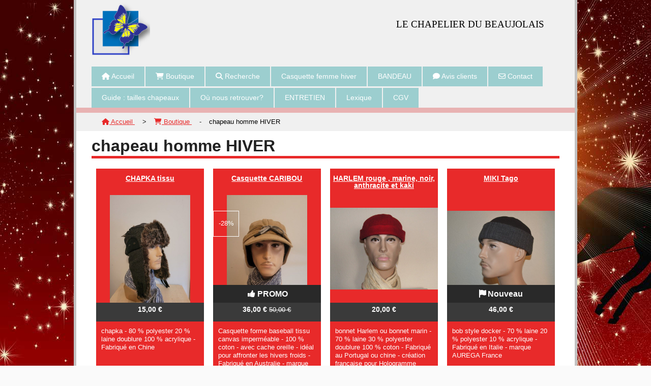

--- FILE ---
content_type: text/html; charset=UTF-8
request_url: http://www.lechapelierdubeaujolais.fr/chapeau-homme-hiver-b8231.html
body_size: 10962
content:


    <!DOCTYPE html>
    <!--[if IE 7]>
    <html lang="fr" class="ie7" xmlns:og="http://ogp.me/ns#"> <![endif]-->
    <!--[if lte IE 9]>
    <html lang="fr" class="ie" xmlns:og="http://ogp.me/ns#"> <![endif]-->
    <!--[if gt IE 8]><!--><html lang="fr" xmlns:og="http://ogp.me/ns#"><!--<![endif]-->
    <head>
        <meta http-equiv="X-UA-Compatible" content="IE=edge,chrome=1">

        <meta name="viewport" content="width=device-width, initial-scale=1">
        <!--[if lt IE 9]>
        <script src="//css3-mediaqueries-js.googlecode.com/svn/trunk/css3-mediaqueries.js"></script>
        <![endif]-->

        <title>chapeau homme HIVER - Lechapelierdubeaujolais</title>
<meta name="description" content="">
<meta name="keywords" content="">
    <meta http-equiv="Content-Type" content="text/html; charset=UTF-8">
    <meta property="og:url" content="https://www.lechapelierdubeaujolais.fr/chapeau-homme-hiver-b8231.html"/>
    <meta property="og:type" content="website"/>
    <meta property="og:title" content="chapeau homme HIVER - Lechapelierdubeaujolais"/>
    <meta property="og:description" content=""/>
    <meta property="og:locale" content="fr"/>    <meta property="og:image" content="https://www.lechapelierdubeaujolais.fr/logo/logo_33.png"/>
<link rel="canonical" href="https://www.lechapelierdubeaujolais.fr/chapeau-homme-hiver-b8231.html"/>
    <link rel="icon" type="image/x-icon" href="/favicon.ico">
    
    <!-- Stylesheet -->
    <link rel="stylesheet" type="text/css" media="screen" href="/css5227/style_all_designs.css"/>
    <link rel="stylesheet" href="/css5227/panier.css" type="text/css"/>
    <script>
        
    </script>
    <link rel="stylesheet" type="text/css" media="screen" href="/css5227/tinyTips.css"/>
    <link type="text/css" href="/css5227/header_jnformation.css" rel="stylesheet"/>
    <link href="/css5227/jquery.bxslider.css" rel="stylesheet" type="text/css">
    <link href="/css5227/waitMe.css" rel="stylesheet" type="text/css">
    <link href="/css5227/bootstrap-datetimepicker-standalone.css" rel="stylesheet" type="text/css">
    <link href="/css5227/bootstrap-datetimepicker.css" rel="stylesheet" type="text/css">

    <!-- CSS du thème  -->
    <link href="/css5227/styled492series.css" rel="stylesheet"
          type="text/css"/>
    <link href="/css5227/styled505.css"
          rel="stylesheet" type="text/css"/>



    <!-- jQuery -->
    <script src="/js5227/dist/design/jquery-3.min.js"></script>


    <script src="/js5227/dist/jquery.tinyTips.min.js"></script>
        <script src="/js5227/dist/jquery.validationEngine-fr.min.js"></script>
    
    <script src="/js5227/dist/jquery.validationEngine.min.js"></script>
    <script src="/js5227/dist/moment/moment.min.js"></script>
        <script src="/js5227/dist/moment/fr.min.js"></script>
    
    <script src="/js5227/dist/bootstrap-datetimepicker.min.js"></script>

    <script>
        $(document).ready(function () {
            $("#contact, #form1, #form").validationEngine();
            $('a.tTip').css('display', 'block');
            $('a.tTip').tinyTips('light', 'title');
        });
        
        var CookieScripts = typeof CookieScripts === "undefined" ? {user: {}, job: []} : CookieScripts;
    </script>


            <script type="text/javascript">
                var _paq = window._paq = window._paq || [];
                _paq.push(['setCustomDimension', 1, 'www.lechapelierdubeaujolais.fr']);

                /* tracker methods like "setCustomDimension" should be called before "trackPageView" */
                _paq.push(['trackPageView']);
                _paq.push(['enableLinkTracking']);
                (function () {
                    var u = "//www.cmadata.fr/analytics/";
                    _paq.push(['setTrackerUrl', u + 'matomo.php']);
                    _paq.push(['setSiteId', '2']);
                    var d = document, g = d.createElement('script'), s = d.getElementsByTagName('script')[0];
                    g.type = 'text/javascript';
                    g.async = true;
                    g.src = u + 'matomo.js';
                    s.parentNode.insertBefore(g, s);
                })();
            </script>
            



    <!-- BxSlider -->
    <script type='text/javascript'
            src='/js5227/dist/jquery.bxSlider.min.js'></script>

    <!-- Height Align -->
    <script src="/js5227/dist/design/jquery.heightalign.min.js"></script>


    <script type="text/javascript" src="/js5227/dist/fancybox/jquery.fancybox.min.js"></script>
    <script type="text/javascript" src="/js5227/dist/fancybox/jquery.easing-1.3.min.js"></script>
    <script type="text/javascript" src="/js5227/dist/fancybox/jquery.mousewheel-3.0.6.min.js"></script>
    <script>
        var BASEURL = "https://www.cmonsite.fr/",
            book = "76857",
            id_serie = 492,
            id_design = 505;
    </script>
    <script type="text/javascript" src="/js5227/dist/design/minisite_cross.min.js"></script>

    <link rel="stylesheet" href="/css5227/fancybox/jquery.fancybox.css" type="text/css" media="screen"/>

    <!-- Optionally add helpers - button, thumbnail and/or media -->
    <link rel="stylesheet" href="/css5227/fancybox/helpers/jquery.fancybox-buttons.css" type="text/css" media="screen"/>
    <script type="text/javascript" src="/js5227/dist/fancybox/helpers/jquery.fancybox-buttons.min.js"></script>
    <script type="text/javascript" src="/js5227/dist/fancybox/helpers/jquery.fancybox-media.min.js"></script>

    <link rel="stylesheet" href="/css5227/fancybox/helpers/jquery.fancybox-thumbs.css" type="text/css" media="screen"/>

    <script type="text/javascript" src="/js5227/dist/fancybox/helpers/jquery.fancybox-thumbs.min.js"></script>


    <script type="text/javascript">
            var flagnewsletter = 1,
                newsletter_actif = 1,
                show_popin_newsletter = false;show_popin_newsletter = true;    </script>
<link rel="stylesheet" href="/css5227/76857-505-492-150/style_perso.css" type="text/css" id="style-editor-perso" class="style-editor-perso-design" />
<link rel="stylesheet" href="/css5227/76857-boutique-8231-83/style_perso_by_page.css" type="text/css" class="style-editor-perso-content" id="style-editor-perso-page"/><link rel="stylesheet" href="/css5227/76857-footer-0-83/style_perso_by_page.css" type="text/css" class="style-editor-perso-content" id="style-editor-perso-footer"/>
<!-- Galerie Masonry -->
<script type="text/javascript" src="/js5227/design/masonry.pkgd.min.js"></script>
<!--[if lt IE 9]>
<script src="/js/design/492series/html5shiv.js" type="text/javascript"></script>
<![endif]-->

    </head>
    <body  class="theme  body-492series body-505styled page-boutique page-boutique-8231 " >
    
        <div id="wrapper" class="content_p border_p">
        

    <div id="header" class="slogan_live_edit header_live_edit header_p">
        <div id="headercontent">

            <a class="logo" href="/" id="logo"><img src="/logo/logo_33.png" alt="lechapelierdubeaujolais.fr" /></a>

            <div class="slogan_p slogan"><p><span style="font-family:georgia, palatino, serif;font-size:14pt;">LE CH</span><span style="font-family:georgia, palatino, serif;font-size:14pt;">APELIER DU BEAUJOLAIS</span></p></div>
        </div>
    </div>


            <div class="menu">
                    <div class="menu navigation_p menu-principal">
            <nav id="nav-principal" class="menu-principal"><!--
            -->
            <ul class="">
                                    <li
                            class="has_picto p-accueil navigation_button_p   ">
                        <a  href="/"
                                                                                     class="navigation_link_p">
                            <span>
                                <i class="fa fa-home"></i>                                Accueil                            </span>
                        </a>
                                            </li>
                                        <li
                            class="has_picto b-blockboutique navigation_button_p   hasDropdown">
                        <a  href="/boutique.html"
                                                                                     class="navigation_link_p">
                            <span>
                                <i class="fa fa-shopping-cart"></i>                                Boutique                            </span>
                        </a>
                        <span class="dropDown navigation_link_p  " ></span><!--
            -->
            <ul class="menu__dropdown">
                                    <li
                            class="actif b-8231  sous_navigation_button_p ">
                        <a  href="/chapeau-homme-hiver-b8231.html"
                                                                                     class="actif sous_navigation_link_p">
                            <span>
                                                                chapeau homme HIVER                            </span>
                        </a>
                                            </li>
                                        <li
                            class="b-8217  sous_navigation_button_p ">
                        <a  href="/casquette-homme-hiver-b8217.html"
                                                                                     class="sous_navigation_link_p">
                            <span>
                                                                Casquette HOMME HIVER                            </span>
                        </a>
                                            </li>
                                        <li
                            class="b-28140  sous_navigation_button_p ">
                        <a  href="/casquette-homme-hiver-baseball-b28140.html"
                                                                                     class="sous_navigation_link_p">
                            <span>
                                                                Casquette  Homme  HIVER+baseball                            </span>
                        </a>
                                            </li>
                                        <li
                            class="b-6025  sous_navigation_button_p ">
                        <a  href="/chapeau-femme-hiver-b6025.html"
                                                                                     class="sous_navigation_link_p">
                            <span>
                                                                Chapeau Femme HIVER                            </span>
                        </a>
                                            </li>
                                        <li
                            class="b-8220  sous_navigation_button_p ">
                        <a  href="/chapeau-femme-hiver-b8220.html"
                                                                                     class="sous_navigation_link_p">
                            <span>
                                                                Chapeau Femme Hiver                            </span>
                        </a>
                                            </li>
                                        <li
                            class="b-10759  sous_navigation_button_p ">
                        <a  href="/pluie-et-turban-chimio-b10759.html"
                                                                                     class="sous_navigation_link_p">
                            <span>
                                                                PLUIE et Turban CHIMIO                             </span>
                        </a>
                                            </li>
                                        <li
                            class="b-8543  sous_navigation_button_p ">
                        <a  href="/laulhere-france-et-chaponik-france-b8543.html"
                                                                                     class="sous_navigation_link_p">
                            <span>
                                                                LAULHERE France et CHAPONIK France                            </span>
                        </a>
                                            </li>
                                        <li
                            class="b-8109  sous_navigation_button_p ">
                        <a  href="/joa-nell-france-hiver-b8109.html"
                                                                                     class="sous_navigation_link_p">
                            <span>
                                                                JOA NELL France Hiver                            </span>
                        </a>
                                            </li>
                                        <li
                            class="b-12210  sous_navigation_button_p ">
                        <a  href="/joa-nell-hiver-france-feutre-hiver-b12210.html"
                                                                                     class="sous_navigation_link_p">
                            <span>
                                                                JOA NELL HIVER France + FEUTRE Hiver                            </span>
                        </a>
                                            </li>
                                        <li
                            class="b-15329  sous_navigation_button_p ">
                        <a  href="/chapeau-homme-ete-b15329.html"
                                                                                     class="sous_navigation_link_p">
                            <span>
                                                                CHAPEAU HOMME été                            </span>
                        </a>
                                            </li>
                                        <li
                            class="b-9994  sous_navigation_button_p ">
                        <a  href="/chapeau-homme-ete-b9994.html"
                                                                                     class="sous_navigation_link_p">
                            <span>
                                                                CHAPEAU HOMME été                            </span>
                        </a>
                                            </li>
                                        <li
                            class="b-15327  sous_navigation_button_p ">
                        <a  href="/casquette-homme-ete-b15327.html"
                                                                                     class="sous_navigation_link_p">
                            <span>
                                                                Casquette Homme été                            </span>
                        </a>
                                            </li>
                                        <li
                            class="b-41678  sous_navigation_button_p ">
                        <a  href="/casquette-homme-ete-baseball-b41678.html"
                                                                                     class="sous_navigation_link_p">
                            <span>
                                                                Casquette Homme Eté + Baseball                            </span>
                        </a>
                                            </li>
                                        <li
                            class="b-9993  sous_navigation_button_p ">
                        <a  href="/chapeau-ete-femme-b9993.html"
                                                                                     class="sous_navigation_link_p">
                            <span>
                                                                CHAPEAU été femme                            </span>
                        </a>
                                            </li>
                                        <li
                            class="b-6017  sous_navigation_button_p ">
                        <a  href="/casquette-et-visiere-ete-femme-b6017.html"
                                                                                     class="sous_navigation_link_p">
                            <span>
                                                                 casquette et visière été FEMME                            </span>
                        </a>
                                            </li>
                                        <li
                            class="b-6013  sous_navigation_button_p ">
                        <a  href="/ceremonie-capeline-et-canotier-b6013.html"
                                                                                     class="sous_navigation_link_p">
                            <span>
                                                                cérémonie CAPELINE et CANOTIER                            </span>
                        </a>
                                            </li>
                                        <li
                            class="b-6049  sous_navigation_button_p ">
                        <a  href="/ceremonie-charlotte-b6049.html"
                                                                                     class="sous_navigation_link_p">
                            <span>
                                                                cérémonie CHARLOTTE                            </span>
                        </a>
                                            </li>
                                        <li
                            class="b-6052  sous_navigation_button_p ">
                        <a  href="/ceremonie-chapeau-toque-peigne-b6052.html"
                                                                                     class="sous_navigation_link_p">
                            <span>
                                                                Cérémonie chapeau + toque + peigne                            </span>
                        </a>
                                            </li>
                                        <li
                            class="b-6102  sous_navigation_button_p ">
                        <a  href="/ceremonie-serre-tete-b6102.html"
                                                                                     class="sous_navigation_link_p">
                            <span>
                                                                cérémonie SERRE-TETE                            </span>
                        </a>
                                            </li>
                                        <li
                            class="b-6016  sous_navigation_button_p ">
                        <a  href="/ceremonie-bibi-et-pince-b6016.html"
                                                                                     class="sous_navigation_link_p">
                            <span>
                                                                cérémonie BIBI  et PINCE                            </span>
                        </a>
                                            </li>
                                </ul><!--
            -->                    </li>
                                        <li
                            class="has_picto b-search navigation_button_p   ">
                        <a  href="/search.php"
                                                                                     class="navigation_link_p">
                            <span>
                                <i class="fa fa-search"></i>                                Recherche                            </span>
                        </a>
                                            </li>
                                        <li
                            class="a-56705 navigation_button_p   ">
                        <a  href="/casquette-femme-hiver-a56705.html"
                                                                                     class="navigation_link_p">
                            <span>
                                                                Casquette femme hiver                            </span>
                        </a>
                                            </li>
                                        <li
                            class="a-56673 navigation_button_p   ">
                        <a  href="/bandeau-a56673.html"
                                                                                     class="navigation_link_p">
                            <span>
                                                                BANDEAU                            </span>
                        </a>
                                            </li>
                                        <li
                            class="has_picto p-livreor navigation_button_p   ">
                        <a  href="/livre.html"
                                                                                     class="navigation_link_p">
                            <span>
                                <i class="fa fa-comment"></i>                                Avis clients                            </span>
                        </a>
                                            </li>
                                        <li
                            class="has_picto p-contact navigation_button_p   ">
                        <a  href="/contact.html"
                                                                                     class="navigation_link_p">
                            <span>
                                <i class="fa fa-envelope-o"></i>                                Contact                            </span>
                        </a>
                                            </li>
                                        <li
                            class="p-158139 navigation_button_p   ">
                        <a  href="/guide-tailles-chapeaux-p158139.html"
                                                                                     class="navigation_link_p">
                            <span>
                                                                Guide : tailles chapeaux                            </span>
                        </a>
                                            </li>
                                        <li
                            class="p-159174 navigation_button_p   ">
                        <a  href="/ou-nous-retrouver-p159174.html"
                                                                                     class="navigation_link_p">
                            <span>
                                                                Où nous retrouver?                            </span>
                        </a>
                                            </li>
                                        <li
                            class="p-158148 navigation_button_p   ">
                        <a  href="/entretien-p158148.html"
                                                                                     class="navigation_link_p">
                            <span>
                                                                ENTRETIEN                            </span>
                        </a>
                                            </li>
                                        <li
                            class="p-158147 navigation_button_p   ">
                        <a  href="/lexique-p158147.html"
                                                                                     class="navigation_link_p">
                            <span>
                                                                Lexique                            </span>
                        </a>
                                            </li>
                                        <li
                            class="p-158126 navigation_button_p   ">
                        <a  href="/cgv-p158126.html"
                                                                                     class="navigation_link_p">
                            <span>
                                                                CGV                            </span>
                        </a>
                                            </li>
                                </ul><!--
            --><!--
            --></nav>
        </div>
        
    <div class="deco-nav navigation_p"></div>

            </div>
        <!-- end menu -->
        <div class="clear"></div>
                <div class="content links_p">
            
                <div class="boutique">
                            <script type="application/ld+json">{"@context":"https://schema.org","@type":"BreadcrumbList","itemListElement":[{"@type":"ListItem","name":"Accueil","item":{"@type":"Thing","url":"/","name":"Accueil","@id":"accueil"},"position":1},{"@type":"ListItem","name":"Boutique","item":{"@type":"Thing","url":"/boutique.html","name":"Boutique","@id":"boutique-boutique-html"},"position":2},{"@type":"ListItem","name":"chapeau homme HIVER","item":{"@type":"Thing","url":"/chapeau-homme-hiver-b8231.html","name":"chapeau homme HIVER","@id":"chapeau-homme-hiver-chapeau-homme-hiver-b8231-html"},"position":3}]}</script>        <nav class="nav-static-breadcrumb arianne secondaire links_p">
            <ul class="clearfix">
                                <li class="has-picto">
                    <a href="/" class="sous_navigation_link_p">
                        <span>
                            <i class="fa fa-home"></i>
                            <span class="text"
                                  itemprop="name" >
                                Accueil                            </span>
                        </span>
                    </a>
                </li>
                                        <li class="has-picto">
                            <a class="sous_navigation_link_p "
                               href="/boutique.html">
                                <span>
                                    <i class="fa fa-shopping-cart"></i>
                                    <span class="text">
                                        Boutique                                    </span>
                                </span>
                            </a>
                        </li>
                                                <li class="no-picto actif">
                            <a class="sous_navigation_link_p actif"
                               href="/chapeau-homme-hiver-b8231.html">
                                <span>
                                    <i class=""></i>
                                    <span class="text">
                                        chapeau homme HIVER                                    </span>
                                </span>
                            </a>
                        </li>
                        
                            </ul>
        </nav>
        <div class="clearfix"></div><h1 class="title_section content_p">chapeau homme HIVER</h1>            <div class="boutique_header contenu-editable contenu-editable-boutique-header boutique-8231"></div>

                        <form method="get" name="form-faceting" action="" data-url="/chapeau-homme-hiver-b8231.html" data-faceting-category="8231"
                  data-faceting-current-page="1">
                <input type="hidden" name="product_order" value="">
            </form>
                        <div class="content_list_product content_list_product_refresh">
                <div class="content-products mode-boutique">
<div data-id-product="1699116" class="produits block_unique_product produit_galerie_background_p produit_galerie_border_p " ><h3 class="nomprod"><a href="/chapka-tissu-f1699116.html">CHAPKA tissu</a></h3>
<div class="productImageWrap" id="productImageWrapID_1699116" ><span class="img-square"><span class="img-square__content"><img class="border_p" src="/img_s1/76857/boutique/chapka_-1-_mini.jpg"  alt="CHAPKA tissu" /></span></span> <a href="/chapka-tissu-f1699116.html" class="zoom"></a></div><div class="container-etiquette "></div>        <p class="prix">
            <span class="prix__block" content="EUR">
                                                    <span class="prixprod"><span class="impact_price" content="15.00">15,00</span> €</span>
                                </span>
            <span class="prixmention"></span>
        </p>
        <p class="desc" >chapka - 80 % polyester 20 % laine  doublure 100 % acrylique - Fabriqué en Chine</p><p class="attr"></p>

<div class="block-btn-addbasket"><a href="/chapka-tissu-f1699116.html" data-id_product="1699116" class="addbasket-product addbasket ">Ajouter au panier</a></div>
</div><div data-id-product="1650862" class="produits block_unique_product produit_galerie_background_p produit_galerie_border_p is_etiquette " ><h3 class="nomprod"><a href="/casquette-caribou-f1650862.html">Casquette CARIBOU</a></h3>
<div class="productImageWrap" id="productImageWrapID_1650862" ><span class="img-square"><span class="img-square__content"><img class="border_p" src="/img_s1/76857/boutique/caribou_-4-_mini.jpg"  alt="Casquette CARIBOU" /></span></span> <a href="/casquette-caribou-f1650862.html" class="zoom"></a></div><div class="container-etiquette with-etiquette"><div class="produit_etiquette produit_galerie_background_p" data-title="PROMO"><div class="h3 titre-etiquette"><i class="icon-thumbs-up-alt"></i>PROMO</div></div></div><span class="remise">- <span>28%</span></span>        <p class="prix">
            <span class="prix__block" content="EUR">
                                                    <span class="prixprod"><span class="impact_price" content="36.00">36,00</span> €</span>
                    <span class="oldprix"><span class="oldprix_price" content="50.00">50,00</span> €</span>
                                </span>
            <span class="prixmention"></span>
        </p>
        <p class="desc" >Casquette forme baseball tissu canvas imperméable - 100 % coton - avec cache oreille - idéal pour affronter les hivers froids - Fabriqué en Australie - marque AUSSIE APPAREL</p><p class="attr"></p>

<div class="block-btn-addbasket"><a href="/casquette-caribou-f1650862.html" data-id_product="1650862" class="addbasket-product addbasket ">Ajouter au panier</a></div>
</div><div data-id-product="943465" class="produits block_unique_product produit_galerie_background_p produit_galerie_border_p " ><h3 class="nomprod"><a href="/harlem-rouge-marine-noir-anthracite-et-kaki-f943465.html">HARLEM rouge , marine, noir, anthracite et kaki</a></h3>
<div class="productImageWrap" id="productImageWrapID_943465" ><span class="img-square"><span class="img-square__content"><img class="border_p" src="/img_s1/76857/boutique/harlem_rouge_mini.jpg"  alt="HARLEM rouge , marine, noir, anthracite et kaki" /></span></span> <a href="/harlem-rouge-marine-noir-anthracite-et-kaki-f943465.html" class="zoom"></a></div><div class="container-etiquette "></div>        <p class="prix">
            <span class="prix__block" content="EUR">
                                                    <span class="prixprod"><span class="impact_price" content="20.00">20,00</span> €</span>
                                </span>
            <span class="prixmention"></span>
        </p>
        <p class="desc" >bonnet Harlem ou bonnet marin - 70 % laine 30 % polyester doublure 100 % coton - Fabriqué au Portugal ou chine - création française pour Hologramme Paris - Taille unique réglable par scratch</p><p class="attr">
<select class="boutique_product_attribute_select" data-id-group="826"><option value="0" data-price-mention="" data-price-original="20,00 €" data-price="20,00 €" class="element_selected" selected="selected">Couleur</option><option value="141496" data-price-mention="" data-price-original="20,00 €" data-price="20,00 €">Rouge  </option>
<option value="141767" data-price-mention="" data-price-original="20,00 €" data-price="20,00 €">MARINE  </option>
<option value="141733" data-price-mention="" data-price-original="20,00 €" data-price="20,00 €">KAKI  </option>
<option value="141503" data-price-mention="" data-price-original="20,00 €" data-price="20,00 €">Noir  </option>
<option value="144459" data-price-mention="" data-price-original="20,00 €" data-price="20,00 €">ANTHRACITE  </option>
</select></p>

<div class="block-btn-addbasket"><a href="#" data-id_product="943465" class="addbasket ">Ajouter au panier</a></div>
</div><div data-id-product="1319267" class="produits block_unique_product produit_galerie_background_p produit_galerie_border_p is_etiquette last" ><h3 class="nomprod"><a href="/miki-tago-f1319267.html">MIKI Tago</a></h3>
<div class="productImageWrap" id="productImageWrapID_1319267" ><span class="img-square"><span class="img-square__content"><img class="border_p" src="/img_s1/76857/boutique/miki_tago_-1-_mini.jpg"  alt="MIKI Tago" /></span></span> <a href="/miki-tago-f1319267.html" class="zoom"></a></div><div class="container-etiquette with-etiquette"><div class="produit_etiquette produit_galerie_background_p" data-title="Nouveau"><div class="h3 titre-etiquette"><i class="fa fa-flag"></i>Nouveau</div></div></div>        <p class="prix">
            <span class="prix__block" content="EUR">
                                                    <span class="prixprod"><span class="impact_price" content="46.00">46,00</span> €</span>
                                </span>
            <span class="prixmention"></span>
        </p>
        <p class="desc" >bob style docker - 70 % laine 20 % polyester 10 % acrylique - Fabriqué en Italie - marque AUREGA France</p><p class="attr"></p>

<div class="block-btn-addbasket"><a href="/miki-tago-f1319267.html" data-id_product="1319267" class="addbasket-product addbasket ">Ajouter au panier</a></div>
</div><div data-id-product="1538601" class="produits block_unique_product produit_galerie_background_p produit_galerie_border_p is_etiquette " ><h3 class="nomprod"><a href="/bonnet-double-polaire-f1538601.html">bonnet doublé polaire</a></h3>
<div class="productImageWrap" id="productImageWrapID_1538601" ><span class="img-square"><span class="img-square__content"><img class="border_p" src="/img_s1/76857/boutique/bonnet_strie_fusion_mini.jpg"  alt="bonnet doublé polaire" /></span></span> <a href="/bonnet-double-polaire-f1538601.html" class="zoom"></a></div><div class="container-etiquette with-etiquette"><div class="produit_etiquette produit_galerie_background_p" data-title="Nouveau"><div class="h3 titre-etiquette"><i class="fa fa-flag"></i>Nouveau</div></div></div>        <p class="prix">
            <span class="prix__block" content="EUR">
                                                    <span class="prixprod"><span class="impact_price" content="10.00">10,00</span> €</span>
                                </span>
            <span class="prixmention"></span>
        </p>
        <p class="desc" >bonnet HG  et bonnet THERMO - 100 % acrylique doublé polaire - bonnet côtelé 41 % polyester 37 % acrylique 21 % nylon doublure 91.6 % poylester 8,4 % élasthanne - Fabriqué en chine  - pour les grands tours de tête privilégier le modèle thermo</p><p class="attr"></p>

<div class="block-btn-addbasket"><a href="/bonnet-double-polaire-f1538601.html" data-id_product="1538601" class="addbasket-product addbasket ">Ajouter au panier</a></div>
</div><div data-id-product="1170081" class="produits block_unique_product produit_galerie_background_p produit_galerie_border_p is_etiquette " ><h3 class="nomprod"><a href="/tour-de-cou-uni-ou-patchwork-f1170081.html">tour de cou uni ou patchwork</a></h3>
<div class="productImageWrap" id="productImageWrapID_1170081" ><span class="img-square"><span class="img-square__content"><img class="border_p" src="/img_s1/76857/boutique/merged_-16-_mini.jpg"  alt="tour de cou uni ou patchwork" /></span></span> <a href="/tour-de-cou-uni-ou-patchwork-f1170081.html" class="zoom"></a></div><div class="container-etiquette with-etiquette"><div class="produit_etiquette produit_galerie_background_p" data-title="Nouveau"><div class="h3 titre-etiquette"><i class="fa fa-flag"></i>Nouveau</div></div></div>        <p class="prix">
            <span class="prix__block" content="EUR">
                                                    <span class="prixprod"><span class="impact_price" content="10.00">10,00</span> €</span>
                                </span>
            <span class="prixmention"></span>
        </p>
        <p class="desc" >cache cou  ou  tour de cou - 100 %  acrylique  extérieur 100 % polyester intérieur - très doudou</p><p class="attr">
<select class="boutique_product_attribute_select" data-id-group="826"><option value="0" data-price-mention="" data-price-original="10,00 €" data-price="10,00 €" class="element_selected" selected="selected">Couleur</option><option value="141496" data-price-mention="" data-price-original="10,00 €" data-price="10,00 €">Rouge  </option>
<option value="141497" data-price-mention="" data-price-original="10,00 €" data-price="10,00 €">Bleu  </option>
<option value="141785" data-price-mention="" data-price-original="10,00 €" data-price="10,00 €">TURQUOISE  </option>
<option value="141767" data-price-mention="" data-price-original="10,00 €" data-price="10,00 €">MARINE  </option>
<option value="141498" data-price-mention="" data-price-original="10,00 €" data-price="10,00 €">Jaune  </option>
<option value="141499" data-price-mention="" data-price-original="10,00 €" data-price="10,00 €">Orange  </option>
<option value="141502" data-price-mention="" data-price-original="10,00 €" data-price="10,00 €">Blanc  </option>
<option value="141503" data-price-mention="" data-price-original="10,00 €" data-price="10,00 €">Noir  </option>
<option value="144459" data-price-mention="" data-price-original="10,00 €" data-price="10,00 €">ANTHRACITE  </option>
<option value="141504" data-price-mention="" data-price-original="10,00 €" data-price="10,00 €">Gris  </option>
<option value="141505" data-price-mention="" data-price-original="10,00 €" data-price="10,00 €">Marron  </option>
<option value="141765" data-price-mention="" data-price-original="10,00 €" data-price="10,00 €">BORDEAUX  </option>
<option value="141501" data-price-mention="" data-price-original="10,00 €" data-price="10,00 €">Rose  </option>
</select></p>

<div class="block-btn-addbasket"><a href="#" data-id_product="1170081" class="addbasket ">Ajouter au panier</a></div>
</div><div data-id-product="907078" class="produits block_unique_product produit_galerie_background_p produit_galerie_border_p " ><h3 class="nomprod"><a href="/bonnet-thinsulate-f907078.html">bonnet Thinsulate</a></h3>
<div class="productImageWrap" id="productImageWrapID_907078" ><span class="img-square"><span class="img-square__content"><img class="border_p lazy" src="/images/minisite/nopic_mini.jpg" data-src="/img_s1/76857/boutique/bonnet_h20_marine_-3-_mini.jpg" alt="bonnet Thinsulate" /></span></span> <a href="/bonnet-thinsulate-f907078.html" class="zoom"></a></div><div class="container-etiquette "></div>        <p class="prix">
            <span class="prix__block" content="EUR">
                                                    <span class="prixprod"><span class="impact_price" content="17.00">17,00</span> €</span>
                                </span>
            <span class="prixmention"></span>
        </p>
        <p class="desc" >bonnet Thinsulate -  100 % acrylique doublure 100 % polaire - grosse maille - Fabriqué en Chine - taille unique - couleur marine et noir 17 € bleu pétrole 20€</p><p class="attr">
<select class="boutique_product_attribute_select" data-id-group="826"><option value="0" data-price-mention="" data-price-original="17,00 €" data-price="17,00 €" class="element_selected" selected="selected">Couleur</option><option value="141763" data-price-mention="" data-price-original="20,00 €" data-price="20,00 €">BLEU PETROLE  </option>
<option value="141767" data-price-mention="" data-price-original="17,00 €" data-price="17,00 €">MARINE  </option>
<option value="141503" data-price-mention="" data-price-original="17,00 €" data-price="17,00 €">Noir  </option>
</select></p>

<div class="block-btn-addbasket"><a href="#" data-id_product="907078" class="addbasket ">Ajouter au panier</a></div>
</div><div data-id-product="1045390" class="produits block_unique_product produit_galerie_background_p produit_galerie_border_p is_etiquette last" ><h3 class="nomprod"><a href="/bob-coton-huile-et-bob-upsala-f1045390.html">BOB coton huilé et bob UPSALA</a></h3>
<div class="productImageWrap" id="productImageWrapID_1045390" ><span class="img-square"><span class="img-square__content"><img class="border_p lazy" src="/images/minisite/nopic_mini.jpg" data-src="/img_s1/76857/boutique/bob_coton_huile_-1-_mini.jpg" alt="BOB coton huilé et bob UPSALA" /></span></span> <a href="/bob-coton-huile-et-bob-upsala-f1045390.html" class="zoom"></a></div><div class="container-etiquette with-etiquette"><div class="produit_etiquette produit_galerie_background_p" data-title="Nouveau"><div class="h3 titre-etiquette"><i class="fa fa-flag"></i>Nouveau</div></div></div>        <p class="prix">
            <span class="prix__block" content="EUR">
                                                    <span class="prixprod"><span class="impact_price" content="26.00">26,00</span> €</span>
                                </span>
            <span class="prixmention"></span>
        </p>
        <p class="desc" >Chapeau bob - 100 % coton huilé - waterproof - doublure écossaise - fabriqué en Australie - marque AUSSIE APPAREL - 
modèle UPSALA 100 % polyester</p><p class="attr"></p>

<div class="block-btn-addbasket"><a href="/bob-coton-huile-et-bob-upsala-f1045390.html" data-id_product="1045390" class="addbasket-product addbasket ">Ajouter au panier</a></div>
</div><div data-id-product="1045392" class="produits block_unique_product produit_galerie_background_p produit_galerie_border_p " ><h3 class="nomprod"><a href="/chapeau-wyndham-et-haut-de-forme-f1045392.html">chapeau WYNDHAM et HAUT DE FORME</a></h3>
<div class="productImageWrap" id="productImageWrapID_1045392" ><span class="img-square"><span class="img-square__content"><img class="border_p lazy" src="/images/minisite/nopic_mini.jpg" data-src="/img_s1/76857/boutique/wyndham_-1-_mini.jpg" alt="chapeau WYNDHAM et HAUT DE FORME" /></span></span> <a href="/chapeau-wyndham-et-haut-de-forme-f1045392.html" class="zoom"></a></div><div class="container-etiquette "></div>        <p class="prix">
            <span class="prix__block" content="EUR">
                                                    <span class="prixprod"><span class="impact_price" content="47.00">47,00</span> €</span>
                                </span>
            <span class="prixmention"></span>
        </p>
        <p class="desc" >Chapeau petit bord - 80 % coton 20 % polyester - coton enduit waterproof - Fabriqué en Australie - marque AUSSIE APPAREL - 
HAUT DE FORME - 100 % laine - hauteur 12 cms - Fabriqué en Italie - marque AUREGA France</p><p class="attr"></p>

<div class="block-btn-addbasket"><a href="/chapeau-wyndham-et-haut-de-forme-f1045392.html" data-id_product="1045392" class="addbasket-product addbasket ">Ajouter au panier</a></div>
</div><div data-id-product="72404" class="produits block_unique_product produit_galerie_background_p produit_galerie_border_p " ><h3 class="nomprod"><a href="/vrai-beret-basque-f72404.html">Vrai béret basque</a></h3>
<div class="productImageWrap" id="productImageWrapID_72404" ><span class="img-square"><span class="img-square__content"><img class="border_p lazy" src="/images/minisite/nopic_mini.jpg" data-src="/img_s1/76857/boutique/523845f62645698_mini.jpg" alt="Vrai béret basque" /></span></span> <a href="/vrai-beret-basque-f72404.html" class="zoom"></a></div><div class="container-etiquette "></div>        <p class="prix">
            <span class="prix__block" content="EUR">
                                                    <span class="prixprod"><span class="impact_price" content="40.00">40,00</span> €</span>
                                </span>
            <span class="prixmention"></span>
        </p>
        <p class="desc" >Véritable Béret Basque - marque LAULHERE - fabriqué en France - 100 % pure laine vierge merinos avec bordure cuir - diamètre 10 (25cms)</p><p class="attr"></p>

<div class="block-btn-addbasket"><a href="/vrai-beret-basque-f72404.html" data-id_product="72404" class="addbasket-product addbasket ">Ajouter au panier</a></div>
</div><div data-id-product="235025" class="produits block_unique_product produit_galerie_background_p produit_galerie_border_p " ><h3 class="nomprod"><a href="/casquette-gabier-f235025.html">Casquette GABIER</a></h3>
<div class="productImageWrap" id="productImageWrapID_235025" ><span class="img-square"><span class="img-square__content"><img class="border_p lazy" src="/images/minisite/nopic_mini.jpg" data-src="/img_s1/76857/boutique/158024eda216f4_mini.jpg" alt="Casquette GABIER" /></span></span> <a href="/casquette-gabier-f235025.html" class="zoom"></a></div><div class="container-etiquette "></div>        <p class="prix">
            <span class="prix__block" content="EUR">
                                                    <span class="prixprod"><span class="impact_price" content="28.00">28,00</span> €</span>
                                </span>
            <span class="prixmention"></span>
        </p>
        <p class="desc" >Casquette hiver - casquette nantaise ou bretonne - 70 % laine 30 % polyester (doublure 100% polyester)  - Fabriqué au Portugal</p><p class="attr"></p>

<div class="block-btn-addbasket"><a href="/casquette-gabier-f235025.html" data-id_product="235025" class="addbasket-product addbasket ">Ajouter au panier</a></div>
</div><div data-id-product="108551" class="produits block_unique_product produit_galerie_background_p produit_galerie_border_p is_etiquette last" ><h3 class="nomprod"><a href="/carpino-mericap-noir-f108551.html">Carpino MERICAP noir</a></h3>
<div class="productImageWrap" id="productImageWrapID_108551" ><span class="img-square"><span class="img-square__content"><img class="border_p lazy" src="/images/minisite/nopic_mini.jpg" data-src="/img_s1/76857/boutique/5412e898739c18_mini.jpg" alt="Carpino MERICAP noir" /></span></span> <a href="/carpino-mericap-noir-f108551.html" class="zoom"></a></div><div class="container-etiquette with-etiquette"><div class="produit_etiquette produit_galerie_background_p" data-title="PROMO"><div class="h3 titre-etiquette"><i class="icon-thumbs-up-alt"></i>PROMO</div></div></div><span class="remise">- <span>21%</span></span>        <p class="prix">
            <span class="prix__block" content="EUR">
                                                    <span class="prixprod"><span class="impact_price" content="27.00">27,00</span> €</span>
                    <span class="oldprix"><span class="oldprix_price" content="34.00">34,00</span> €</span>
                                </span>
            <span class="prixmention"></span>
        </p>
        <p class="desc" >Carpino - 100 % laine - Fabriqué en Italie - Sélection CRAMBES  </p><p class="attr">
<select class="boutique_product_attribute_select" data-id-group="824"><option value="0" data-price-mention="" data-price-original="34,00 €" data-price="27,00 €" class="element_selected" selected="selected">Taille</option><option value="141508" data-price-mention="" data-price-original="34,00 €" data-price="27,00 €">55 cms  </option>
<option value="141512" data-price-mention="" data-price-original="34,00 €" data-price="27,00 €">59 cms  </option>
<option value="141514" data-price-mention="" data-price-original="34,00 €" data-price="27,00 €">61 cms  </option>
</select></p>

<div class="block-btn-addbasket"><a href="#" data-id_product="108551" class="addbasket ">Ajouter au panier</a></div>
</div><div data-id-product="108550" class="produits block_unique_product produit_galerie_background_p produit_galerie_border_p is_etiquette " ><h3 class="nomprod"><a href="/carpino-burica-f108550.html">Carpino BURICA</a></h3>
<div class="productImageWrap" id="productImageWrapID_108550" ><span class="img-square"><span class="img-square__content"><img class="border_p lazy" src="/images/minisite/nopic_mini.jpg" data-src="/img_s1/76857/boutique/5412e7ab5581d1c_mini.jpg" alt="Carpino BURICA" /></span></span> <a href="/carpino-burica-f108550.html" class="zoom"></a></div><div class="container-etiquette with-etiquette"><div class="produit_etiquette produit_galerie_background_p" data-title="PROMO"><div class="h3 titre-etiquette"><i class="icon-thumbs-up-alt"></i>PROMO</div></div></div><span class="remise">- <span>27%</span></span>        <p class="prix">
            <span class="prix__block" content="EUR">
                                                    <span class="prixprod"><span class="impact_price" content="30.00">30,00</span> €</span>
                    <span class="oldprix"><span class="oldprix_price" content="41.00">41,00</span> €</span>
                                </span>
            <span class="prixmention"></span>
        </p>
        <p class="desc" >Carpino - 59 % coton 35 % PVC 6 % polyester  - Fabriqué en Italie - Sélection CRAMBES </p><p class="attr">
<select class="boutique_product_attribute_select" data-id-group="824"><option value="0" data-price-mention="" data-price-original="41,00 €" data-price="30,00 €" class="element_selected" selected="selected">Taille</option><option value="141514" data-price-mention="" data-price-original="41,00 €" data-price="30,00 €">61 cms  </option>
</select></p>

<div class="block-btn-addbasket"><a href="#" data-id_product="108550" class="addbasket ">Ajouter au panier</a></div>
</div><div data-id-product="74760" class="produits block_unique_product produit_galerie_background_p produit_galerie_border_p " ><h3 class="nomprod"><a href="/feutre-carpino-mericrush-et-carisio-crushable-f74760.html">Feutre CARPINO Mericrush et CARISIO crushable</a></h3>
<div class="productImageWrap" id="productImageWrapID_74760" ><span class="img-square"><span class="img-square__content"><img class="border_p lazy" src="/images/minisite/nopic_mini.jpg" data-src="/img_s1/76857/boutique/525e8f46314780c_mini.jpg" alt="MARRON" /></span></span> <a href="/feutre-carpino-mericrush-et-carisio-crushable-f74760.html" class="zoom"></a></div><div class="container-etiquette "></div>        <p class="prix">
            <span class="prix__block" content="EUR">
                                                    <span class="prixprod"><span class="impact_price" content="43.00">43,00</span> €</span>
                                </span>
            <span class="prixmention"></span>
        </p>
        <p class="desc" >FEUTRE petit bord - 100 % laine - imperméable (waterproof) et écrasable (crushable) - made in Italie - Sélection CRAMBES et AUREGA France</p><p class="attr"></p>

<div class="block-btn-addbasket"><a href="/feutre-carpino-mericrush-et-carisio-crushable-f74760.html" data-id_product="74760" class="addbasket-product addbasket ">Ajouter au panier</a></div>
</div><div data-id-product="1650840" class="produits block_unique_product produit_galerie_background_p produit_galerie_border_p is_etiquette " ><h3 class="nomprod"><a href="/trilby-jazzy-f1650840.html">TRILBY jazzy</a></h3>
<div class="productImageWrap" id="productImageWrapID_1650840" ><span class="img-square"><span class="img-square__content"><img class="border_p lazy" src="/images/minisite/nopic_mini.jpg" data-src="/img_s1/76857/boutique/trilby_-3-_mini.jpg" alt="TRILBY jazzy" /></span></span> <a href="/trilby-jazzy-f1650840.html" class="zoom"></a></div><div class="container-etiquette with-etiquette"><div class="produit_etiquette produit_galerie_background_p" data-title="PROMO"><div class="h3 titre-etiquette"><i class="icon-thumbs-up-alt"></i>PROMO</div></div></div><span class="remise">- <span>15%</span></span>        <p class="prix">
            <span class="prix__block" content="EUR">
                                                    <span class="prixprod"><span class="impact_price" content="47.00">47,00</span> €</span>
                    <span class="oldprix"><span class="oldprix_price" content="55.00">55,00</span> €</span>
                                </span>
            <span class="prixmention"></span>
        </p>
        <p class="desc" >Chapeau jazzy - imitation cuir - 100 % polyester - Fabriqué en Australie - marque AUSSIE APPAREL</p><p class="attr"></p>

<div class="block-btn-addbasket"><a href="/trilby-jazzy-f1650840.html" data-id_product="1650840" class="addbasket-product addbasket ">Ajouter au panier</a></div>
</div><div data-id-product="1341091" class="produits block_unique_product produit_galerie_background_p produit_galerie_border_p is_etiquette last" ><h3 class="nomprod"><a href="/feutre-lucas-petit-bord-f1341091.html">feutre LUCAS petit bord</a></h3>
<div class="productImageWrap" id="productImageWrapID_1341091" ><span class="img-square"><span class="img-square__content"><img class="border_p lazy" src="/images/minisite/nopic_mini.jpg" data-src="/img_s1/76857/boutique/lucas__-1-_mini.jpg" alt="feutre LUCAS petit bord" /></span></span> <a href="/feutre-lucas-petit-bord-f1341091.html" class="zoom"></a></div><div class="container-etiquette with-etiquette"><div class="produit_etiquette produit_galerie_background_p" data-title="Made in France "><div class="h3 titre-etiquette"><i class=""></i>Made in France </div></div></div>        <p class="prix">
            <span class="prix__block" content="EUR">
                                                    <span class="prixprod"><span class="impact_price" content="62.00">62,00</span> €</span>
                                </span>
            <span class="prixmention"></span>
        </p>
        <p class="desc" >chapeau petit bord - 100 % laine - Fabriqué en France - Marque AUREGA France - imperméable et pliable</p><p class="attr"></p>

<div class="block-btn-addbasket"><a href="/feutre-lucas-petit-bord-f1341091.html" data-id_product="1341091" class="addbasket-product addbasket ">Ajouter au panier</a></div>
</div><div data-id-product="1319266" class="produits block_unique_product produit_galerie_background_p produit_galerie_border_p is_etiquette " ><h3 class="nomprod"><a href="/carisio-cuir-vieilli-f1319266.html">CARISIO Cuir vieilli</a></h3>
<div class="productImageWrap" id="productImageWrapID_1319266" ><span class="img-square"><span class="img-square__content"><img class="border_p lazy" src="/images/minisite/nopic_mini.jpg" data-src="/img_s1/76857/boutique/carisio_cuir_vieilli_-1-_mini.jpg" alt="CARISIO Cuir vieilli" /></span></span> <a href="/carisio-cuir-vieilli-f1319266.html" class="zoom"></a></div><div class="container-etiquette with-etiquette"><div class="produit_etiquette produit_galerie_background_p" data-title="Nouveau"><div class="h3 titre-etiquette"><i class="fa fa-flag"></i>Nouveau</div></div></div>        <p class="prix">
            <span class="prix__block" content="EUR">
                                                    <span class="prixprod"><span class="impact_price" content="63.00">63,00</span> €</span>
                                </span>
            <span class="prixmention"></span>
        </p>
        <p class="desc" >Chapeau petit bord - 100 % cuir de porc - Fabriqué en Italie - Marque AUREGA France</p><p class="attr"></p>

<div class="block-btn-addbasket"><a href="/carisio-cuir-vieilli-f1319266.html" data-id_product="1319266" class="addbasket-product addbasket ">Ajouter au panier</a></div>
</div><div data-id-product="74761" class="produits block_unique_product produit_galerie_background_p produit_galerie_border_p " ><h3 class="nomprod"><a href="/feutre-jason-mericrush-ou-enzo-crushable-f74761.html">Feutre JASON Mericrush ou ENZO crushable</a></h3>
<div class="productImageWrap" id="productImageWrapID_74761" ><span class="img-square"><span class="img-square__content"><img class="border_p lazy" src="/images/minisite/nopic_mini.jpg" data-src="/img_s1/76857/boutique/525e8f9a17d1da0_mini.jpg" alt="MARRON" /></span></span> <a href="/feutre-jason-mericrush-ou-enzo-crushable-f74761.html" class="zoom"></a></div><div class="container-etiquette "></div>        <p class="prix">
            <span class="prix__block" content="EUR">
                                                    <span class="prixprod"><span class="impact_price" content="47.00">47,00</span> €</span>
                                </span>
            <span class="prixmention"></span>
        </p>
        <p class="desc" >FEUTRE large bord - 100 % laine - imperméable (waterproof) et écrasable (crushable) - made in italy - Sélection CRAMBES ou AUREGA France -modèle marine taille grand le S correspond à 56+ M = 58+ et L 60+</p><p class="attr"></p>

<div class="block-btn-addbasket"><a href="/feutre-jason-mericrush-ou-enzo-crushable-f74761.html" data-id_product="74761" class="addbasket-product addbasket ">Ajouter au panier</a></div>
</div><div data-id-product="1177916" class="produits block_unique_product produit_galerie_background_p produit_galerie_border_p is_etiquette " ><h3 class="nomprod"><a href="/feutre-flavio-crushcap-f1177916.html">Feutre FLAVIO Crushcap</a></h3>
<div class="productImageWrap" id="productImageWrapID_1177916" ><span class="img-square"><span class="img-square__content"><img class="border_p lazy" src="/images/minisite/nopic_mini.jpg" data-src="/img_s1/76857/boutique/flavio_cruscap_-1-_mini.jpg" alt="Feutre FLAVIO Crushcap" /></span></span> <a href="/feutre-flavio-crushcap-f1177916.html" class="zoom"></a></div><div class="container-etiquette with-etiquette"><div class="produit_etiquette produit_galerie_background_p" data-title="Nouveau"><div class="h3 titre-etiquette"><i class="fa fa-flag"></i>Nouveau</div></div></div>        <p class="prix">
            <span class="prix__block" content="EUR">
                                                    <span class="prixprod"><span class="impact_price" content="49.00">49,00</span> €</span>
                                </span>
            <span class="prixmention"></span>
        </p>
        <p class="desc" >Feutre  hiver grand bord, bord plat - 100 % laine - waterproof et crushable - Fabriqué en Italie - Marque AUREGA France</p><p class="attr"></p>

<div class="block-btn-addbasket"><a href="/feutre-flavio-crushcap-f1177916.html" data-id_product="1177916" class="addbasket-product addbasket ">Ajouter au panier</a></div>
</div><div data-id-product="1160251" class="produits block_unique_product produit_galerie_background_p produit_galerie_border_p is_etiquette last" ><h3 class="nomprod"><a href="/feutre-gabrio-batcrush-f1160251.html">Feutre GABRIO batcrush</a></h3>
<div class="productImageWrap" id="productImageWrapID_1160251" ><span class="img-square"><span class="img-square__content"><img class="border_p lazy" src="/images/minisite/nopic_mini.jpg" data-src="/img_s1/76857/boutique/gabrio_batcrush_-2-_mini.jpg" alt="Feutre GABRIO batcrush" /></span></span> <a href="/feutre-gabrio-batcrush-f1160251.html" class="zoom"></a></div><div class="container-etiquette with-etiquette"><div class="produit_etiquette produit_galerie_background_p" data-title="Nouveau"><div class="h3 titre-etiquette"><i class="fa fa-flag"></i>Nouveau</div></div></div>        <p class="prix">
            <span class="prix__block" content="EUR">
                                                    <span class="prixprod"><span class="impact_price" content="62.00">62,00</span> €</span>
                                </span>
            <span class="prixmention"></span>
        </p>
        <p class="desc" >Feutre - 100 % laine - déperlant - indéformable - qualité supérieure - Fabriqué en Italie - Marque AUREGA France - livré avec réducteur de taille </p><p class="attr"></p>

<div class="block-btn-addbasket"><a href="/feutre-gabrio-batcrush-f1160251.html" data-id_product="1160251" class="addbasket-product addbasket ">Ajouter au panier</a></div>
</div><div data-id-product="1319271" class="produits block_unique_product produit_galerie_background_p produit_galerie_border_p is_etiquette " ><h3 class="nomprod"><a href="/feutre-hugo-laine-f1319271.html">Feutre HUGO laine </a></h3>
<div class="productImageWrap" id="productImageWrapID_1319271" ><span class="img-square"><span class="img-square__content"><img class="border_p lazy" src="/images/minisite/nopic_mini.jpg" data-src="/img_s1/76857/boutique/hugo_wool_fr_-1-_mini.jpg" alt="Feutre HUGO laine " /></span></span> <a href="/feutre-hugo-laine-f1319271.html" class="zoom"></a></div><div class="container-etiquette with-etiquette"><div class="produit_etiquette produit_galerie_background_p" data-title="Made in France "><div class="h3 titre-etiquette"><i class=""></i>Made in France </div></div></div>        <p class="prix">
            <span class="prix__block" content="EUR">
                                                    <span class="prixprod"><span class="impact_price" content="63.00">63,00</span> €</span>
                                </span>
            <span class="prixmention"></span>
        </p>
        <p class="desc" >Chapeau Feutre grand bord - 100 % laine - bande de chapeau en cuir - Fabriqué en France - marque AUREGA France - plume amovible</p><p class="attr"></p>

<div class="block-btn-addbasket"><a href="/feutre-hugo-laine-f1319271.html" data-id_product="1319271" class="addbasket-product addbasket ">Ajouter au panier</a></div>
</div><div data-id-product="323935" class="produits block_unique_product produit_galerie_background_p produit_galerie_border_p " ><h3 class="nomprod"><a href="/feutre-joshua-crushbat-f323935.html">Feutre JOSHUA Crushbat </a></h3>
<div class="productImageWrap" id="productImageWrapID_323935" ><span class="img-square"><span class="img-square__content"><img class="border_p lazy" src="/images/minisite/nopic_mini.jpg" data-src="/img_s1/76857/boutique/joshua_-2-_mini.jpg" alt="Feutre JOSHUA Crushbat " /></span></span> <a href="/feutre-joshua-crushbat-f323935.html" class="zoom"></a></div><div class="container-etiquette "></div>        <p class="prix">
            <span class="prix__block" content="EUR">
                                                    <span class="prixprod"><span class="impact_price" content="55.00">55,00</span> €</span>
                                </span>
            <span class="prixmention"></span>
        </p>
        <p class="desc" >Feutre grand bord  - 100 % laine - Fabriqué en Italie - marque CRAMBES France - qualité supérieure - indéformable et water repellent - le bandeau cuir peut être noir ou marron selon les modèles</p><p class="attr"></p>

<div class="block-btn-addbasket"><a href="/feutre-joshua-crushbat-f323935.html" data-id_product="323935" class="addbasket-product addbasket ">Ajouter au panier</a></div>
</div><div data-id-product="1319265" class="produits block_unique_product produit_galerie_background_p produit_galerie_border_p is_etiquette " ><h3 class="nomprod"><a href="/aukland-cuir-vieilli-bicolore-f1319265.html">AUKLAND cuir vieilli bicolore</a></h3>
<div class="productImageWrap" id="productImageWrapID_1319265" ><span class="img-square"><span class="img-square__content"><img class="border_p lazy" src="/images/minisite/nopic_mini.jpg" data-src="/img_s1/76857/boutique/aukland_cuir_bic_-1-_mini.jpg" alt="AUKLAND cuir vieilli bicolore" /></span></span> <a href="/aukland-cuir-vieilli-bicolore-f1319265.html" class="zoom"></a></div><div class="container-etiquette with-etiquette"><div class="produit_etiquette produit_galerie_background_p" data-title="Nouveau"><div class="h3 titre-etiquette"><i class="fa fa-flag"></i>Nouveau</div></div></div>        <p class="prix">
            <span class="prix__block" content="EUR">
                                                    <span class="prixprod"><span class="impact_price" content="75.00">75,00</span> €</span>
                                </span>
            <span class="prixmention"></span>
        </p>
        <p class="desc" >chapeau grand bord style australien - 100 % cuir de porc - bicolore beige café - Fabriqué en Italie - marque AUREGA France</p><p class="attr"></p>

<div class="block-btn-addbasket"><a href="/aukland-cuir-vieilli-bicolore-f1319265.html" data-id_product="1319265" class="addbasket-product addbasket ">Ajouter au panier</a></div>
</div><div data-id-product="209122" class="produits block_unique_product produit_galerie_background_p produit_galerie_border_p last" ><h3 class="nomprod"><a href="/safari-cortez-pluie-f209122.html">safari CORTEZ  pluie</a></h3>
<div class="productImageWrap" id="productImageWrapID_209122" ><span class="img-square"><span class="img-square__content"><img class="border_p lazy" src="/images/minisite/nopic_mini.jpg" data-src="/img_s1/76857/boutique/1572cb50067560_mini.jpg" alt="safari CORTEZ  pluie" /></span></span> <a href="/safari-cortez-pluie-f209122.html" class="zoom"></a></div><div class="container-etiquette "></div>        <p class="prix">
            <span class="prix__block" content="EUR">
                                                    <span class="prixprod"><span class="impact_price" content="59.00">59,00</span> €</span>
                                </span>
            <span class="prixmention"></span>
        </p>
        <p class="desc" >Chapeau Safari -   100 % coton  - marque CRAMBES - fabriqué en France - imperméable</p><p class="attr"></p>

<div class="block-btn-addbasket"><a href="/safari-cortez-pluie-f209122.html" data-id_product="209122" class="addbasket-product addbasket ">Ajouter au panier</a></div>
</div><div data-id-product="108554" class="produits block_unique_product produit_galerie_background_p produit_galerie_border_p " ><h3 class="nomprod"><a href="/pernik-noir-pluie-f108554.html">PERNIK NOIR  PLUIE</a></h3>
<div class="productImageWrap" id="productImageWrapID_108554" ><span class="img-square"><span class="img-square__content"><img class="border_p lazy" src="/images/minisite/nopic_mini.jpg" data-src="/img_s1/76857/boutique/5412e99d177cd14_mini.jpg" alt="PERNIK NOIR  PLUIE" /></span></span> <a href="/pernik-noir-pluie-f108554.html" class="zoom"></a></div><div class="container-etiquette "></div>        <p class="prix">
            <span class="prix__block" content="EUR">
                                                    <span class="prixprod"><span class="impact_price" content="36.00">36,00</span> €</span>
                                </span>
            <span class="prixmention"></span>
        </p>
        <p class="desc" >CHAPEAU PLUIE petit bord - coton huilé - doublure 100 % coton - Sélection CRAMBES</p><p class="attr"></p>

<div class="block-btn-addbasket"><a href="/pernik-noir-pluie-f108554.html" data-id_product="108554" class="addbasket-product addbasket ">Ajouter au panier</a></div>
</div><div data-id-product="108555" class="produits block_unique_product produit_galerie_background_p produit_galerie_border_p " ><h3 class="nomprod"><a href="/sliven-pluie-f108555.html">SLIVEN  PLUIE</a></h3>
<div class="productImageWrap" id="productImageWrapID_108555" ><span class="img-square"><span class="img-square__content"><img class="border_p lazy" src="/images/minisite/nopic_mini.jpg" data-src="/img_s1/76857/boutique/5412e9c12646ed0_mini.jpg" alt="SILVER BRUN" /></span></span> <a href="/sliven-pluie-f108555.html" class="zoom"></a></div><div class="container-etiquette "></div>        <p class="prix">
            <span class="prix__block" content="EUR">
                                                    <span class="prixprod"><span class="impact_price" content="36.00">36,00</span> €</span>
                                </span>
            <span class="prixmention"></span>
        </p>
        <p class="desc" >CHAPEAU PLUIE grand bord - coton huilé - doublure 100 % coton - Sélection CRAMBES - Fabriqué au portugal</p><p class="attr"></p>

<div class="block-btn-addbasket"><a href="/sliven-pluie-f108555.html" data-id_product="108555" class="addbasket-product addbasket ">Ajouter au panier</a></div>
</div><div data-id-product="114430" class="produits block_unique_product produit_galerie_background_p produit_galerie_border_p " ><h3 class="nomprod"><a href="/chapeau-indiwax-pluie-f114430.html">chapeau INDIWAX pluie</a></h3>
<div class="productImageWrap" id="productImageWrapID_114430" ><span class="img-square"><span class="img-square__content"><img class="border_p lazy" src="/images/minisite/nopic_mini.jpg" data-src="/img_s1/76857/boutique/544df84a493f89c_mini.jpg" alt="chapeau INDIWAX pluie" /></span></span> <a href="/chapeau-indiwax-pluie-f114430.html" class="zoom"></a></div><div class="container-etiquette "></div>        <p class="prix">
            <span class="prix__block" content="EUR">
                                                    <span class="prixprod"><span class="impact_price" content="68.00">68,00</span> €</span>
                                </span>
            <span class="prixmention"></span>
        </p>
        <p class="desc" >Chapeau pluie - intérieur 100 % coton extérieur coton huilé - couleur marron</p><p class="attr"></p>

<div class="block-btn-addbasket"><a href="/chapeau-indiwax-pluie-f114430.html" data-id_product="114430" class="addbasket-product addbasket ">Ajouter au panier</a></div>
</div><div data-id-product="1239349" class="produits block_unique_product produit_galerie_background_p produit_galerie_border_p is_etiquette last" ><h3 class="nomprod"><a href="/chapeau-mahisa-cuir-et-bronco-barmah-cuir-f1239349.html">chapeau MAHISA cuir et BRONCO BARMAH cuir</a></h3>
<div class="productImageWrap" id="productImageWrapID_1239349" ><span class="img-square"><span class="img-square__content"><img class="border_p lazy" src="/images/minisite/nopic_mini.jpg" data-src="/img_s1/76857/boutique/mahisa_-1-_mini.jpg" alt="chapeau MAHISA cuir et BRONCO BARMAH cuir" /></span></span> <a href="/chapeau-mahisa-cuir-et-bronco-barmah-cuir-f1239349.html" class="zoom"></a></div><div class="container-etiquette with-etiquette"><div class="produit_etiquette produit_galerie_background_p" data-title="Nouveau"><div class="h3 titre-etiquette"><i class="fa fa-flag"></i>Nouveau</div></div></div>        <p class="prix">
            <span class="prix__block" content="EUR">
                                                    <span class="prixprod"><span class="impact_price" content="105.00">105,00</span> €</span>
                                </span>
            <span class="prixmention"></span>
        </p>
        <p class="desc" >chapeau australien -  cuir de buffle -MAHISA avec jugulaire  - Fabriqué en Australie - marque AUSSIE APPAREL - MAHISA 105 € en noir  - BRONCO 130€ (pliable fourni avec pochette) en marron</p><p class="attr"></p>

<div class="block-btn-addbasket"><a href="/chapeau-mahisa-cuir-et-bronco-barmah-cuir-f1239349.html" data-id_product="1239349" class="addbasket-product addbasket ">Ajouter au panier</a></div>
</div><div data-id-product="215625" class="produits block_unique_product produit_galerie_background_p produit_galerie_border_p " ><h3 class="nomprod"><a href="/chapeau-winton-cuir-f215625.html">Chapeau WINTON Cuir</a></h3>
<div class="productImageWrap" id="productImageWrapID_215625" ><span class="img-square"><span class="img-square__content"><img class="border_p lazy" src="/images/minisite/nopic_mini.jpg" data-src="/img_s1/76857/boutique/15756ce2e5d4d2_mini.jpg" alt="Chapeau WINTON Cuir" /></span></span> <a href="/chapeau-winton-cuir-f215625.html" class="zoom"></a></div><div class="container-etiquette "></div>        <p class="prix">
            <span class="prix__block" content="EUR">
                                                    <span class="prixprod"><span class="impact_price" content="75.00">75,00</span> €</span>
                                </span>
            <span class="prixmention"></span>
        </p>
        <p class="desc" >Chapeau cuir australien forme cowboy - 100 % cuir vieilli  (buffle) - Marque AUSSIE APPAREL - Fabriqué en Australie - ne nécessite pas un entretien particulier - attention taille petit , choisir la taille supérieure à sa taille habituelle</p><p class="attr">
<select class="boutique_product_attribute_select" data-id-group="824"><option value="0" data-price-mention="" data-price-original="75,00 €" data-price="75,00 €" class="element_selected" selected="selected">Taille</option><option value="141477" data-price-mention="" data-price-original="75,00 €" data-price="75,00 €">S  </option>
<option value="141478" data-price-mention="" data-price-original="75,00 €" data-price="75,00 €">M  </option>
<option value="141479" data-price-mention="" data-price-original="75,00 €" data-price="75,00 €">L  </option>
<option value="141480" data-price-mention="" data-price-original="75,00 €" data-price="75,00 €">XL  </option>
<option value="141481" data-price-mention="" data-price-original="75,00 €" data-price="75,00 €">XXL  </option>
</select></p>

<div class="block-btn-addbasket"><a href="#" data-id_product="215625" class="addbasket ">Ajouter au panier</a></div>
</div><div data-id-product="1160250" class="produits block_unique_product produit_galerie_background_p produit_galerie_border_p is_etiquette " ><h3 class="nomprod"><a href="/chapka-cuir-veilli-f1160250.html">CHAPKA cuir veilli</a></h3>
<div class="productImageWrap" id="productImageWrapID_1160250" ><span class="img-square"><span class="img-square__content"><img class="border_p lazy" src="/images/minisite/nopic_mini.jpg" data-src="/img_s1/76857/boutique/chapka_cuir_-1-_mini.jpg" alt="CHAPKA cuir veilli" /></span></span> <a href="/chapka-cuir-veilli-f1160250.html" class="zoom"></a></div><div class="container-etiquette with-etiquette"><div class="produit_etiquette produit_galerie_background_p" data-title="Nouveau"><div class="h3 titre-etiquette"><i class="fa fa-flag"></i>Nouveau</div></div></div>        <p class="prix">
            <span class="prix__block" content="EUR">
                                                    <span class="prixprod"><span class="impact_price" content="65.00">65,00</span> €</span>
                                </span>
            <span class="prixmention"></span>
        </p>
        <p class="desc" >Chapka - marron 100 % cuir de porc - très chaud, fourrure synthétique très douce- marque AUREGA France - 
marron fumé - 100 % cuir de buffle - Fabriqué en Australie - Marque AUSSIE APPAREL (prix en baisse 90€ avant 65 € aujourd hui)</p><p class="attr"></p>

<div class="block-btn-addbasket"><a href="/chapka-cuir-veilli-f1160250.html" data-id_product="1160250" class="addbasket-product addbasket ">Ajouter au panier</a></div>
</div><div data-id-product="112423" class="produits block_unique_product produit_galerie_background_p produit_galerie_border_p is_etiquette " ><h3 class="nomprod"><a href="/toque-ukraine-f112423.html">Toque UKRAINE </a></h3>
<div class="productImageWrap" id="productImageWrapID_112423" ><span class="img-square"><span class="img-square__content"><img class="border_p lazy" src="/images/minisite/nopic_mini.jpg" data-src="/img_s1/76857/boutique/543946105c07600_mini.jpg" alt="Toque UKRAINE " /></span></span> <a href="/toque-ukraine-f112423.html" class="zoom"></a></div><div class="container-etiquette with-etiquette"><div class="produit_etiquette produit_galerie_background_p" data-title="PROMO"><div class="h3 titre-etiquette"><i class="icon-thumbs-up-alt"></i>PROMO</div></div></div><span class="remise">- <span>31%</span></span>        <p class="prix">
            <span class="prix__block" content="EUR">
                                                    <span class="prixprod"><span class="impact_price" content="34.00">34,00</span> €</span>
                    <span class="oldprix"><span class="oldprix_price" content="49.00">49,00</span> €</span>
                                </span>
            <span class="prixmention"></span>
        </p>
        <p class="desc" >TOQUE - marque CRAMBES - Fabriqué en France - 65 % viscose 35 % coton  -( modèle gris - avec cache oreille) - 90 % acrylique 10 %  polyester</p><p class="attr"></p>

<div class="block-btn-addbasket"><a href="/toque-ukraine-f112423.html" data-id_product="112423" class="addbasket-product addbasket ">Ajouter au panier</a></div>
</div></div>            </div>
            <br style="clear:both"/>
                    <div class="content_pagination_product">
                    </div>
                    <div class="boutique_footer contenu-editable contenu-editable-boutique-footer boutique-8231"></div>
                        </div>
                

        </div>
        <!-- end content -->
            <div class="links_p footer_p border_titre_p" id="footer">

        <div id="pub">
                            <div class="contenu-editable contenu-editable-site-footer"><div class="row"><div class="s12 col widget-col"><div class="widget widget-texte widget--small-height"><div class="widget-texte-content"><p>&nbsp;<br></p></div></div></div></div><div class="row"><div class="s12 col widget-col"><div class="widget widget-texte texte-751115 widget--small-height" id="texte-751115" style=""><div class="widget-texte-content"><p>CHAPEAU HAUT DE FORME&nbsp;</p><p>&nbsp;<br></p></div></div></div></div></div>
                    </div>

                <div class="menu navigation_p menu-footer">
            <nav id="nav-footer" class="menu-footer"><!--
            --></nav>
        </div>
        
        <div class="social-networks template_1">
    
    

    
    
    

</div>
        <div class="mention links_p">
            <div class='footer__links'>    <span class="link__seperator"></span>
    <a href="/mentions_legales.html" title="Mentions L&eacute;gales" class="link">Mentions L&eacute;gales</a>
<span class="link__seperator"></span> <a href="/profile/account.php" rel="account" title="Mon compte" rel="nofollow" class="link">Mon Compte</a></div>        </div>


        <div class="music" style="text-align:center">
                    </div>
    </div>
        </div><!-- wrapper -->
    <div class="template-panier template-panier-1" >
        <div id="panier" class="panier_p border_p">
            <div id="header-panier" class="panier_titre"><i class="fa fa-shopping-cart panier_titre"></i>
                <span class="panier_text">Votre panier</span>
                <a class="paniertoggle panier_p" href="#"><i class="fa panier_titre" aria-hidden="true"></i></a>
            </div>
            <span id="notificationsLoader"></span>
            <div id="paniercontent" class="panier_p panier_content_p">
                <div id="paniertable" class="panier_p">

                </div>
                <div id="paniercommande">
                    <div class="totalpanier"></div>
                    <div class="ajout_panier">
                                                <a href="/paniercommande.php" class="button bouton">Effectuer la commande</a>
                    </div>
                </div>
            </div>
        </div>
    </div>
    
<script>
    var isDefaultCurrency = true,
        currencySign = "€",
        currencyDecimalSep = ",",
        currencyThousandsSep = " ",
        currencyPositionSign = "after",
        haveRightClick = 1,
        langLocale = "fr";
</script>

    <!-- Panier -->
    <script src="/js5227/dist/design/panier.min.js"></script>
    
<script>
    var use_facebook_connect = '0',
        facebook_api = '';

    if (typeof CookieScripts === "undefined") {
        CookieScripts = {user: {}, job: []};
    }

    var paginationCategoryUseInfiniteScroll = false;
</script>



<script>
    var version = 5227;
</script>


<script type="text/javascript" src="/js5227/dist/languages.min.js"></script>
<script type="text/javascript" src="/js5227/dist/helper/helper.min.js"></script>
<script type="text/javascript"
        src="/js5227/dist/design/global.min.js"></script>
<script type="text/javascript"
        src="/js5227/dist/design/jquery.easing.min.js"></script>
<script type="text/javascript"
        src="/js5227/dist/design/menu_burger.min.js"></script>
<script type="text/javascript"
        src="/js5227/dist/design/remonte_actif.min.js"></script>
<script type="text/javascript"
        src="/js5227/dist/design/imagesloaded.pkgd.min.js"></script>
<script type="text/javascript" src="/js5227/dist/waitMe.min.js"></script>
<script type="text/javascript"
        src="/js5227/dist/jquery.lazyload.min.js"></script>
<script>
    $(function () {
        $("img.lazy").lazyload({
            skip_invisible: false
        });
    });
</script>

    <script type="text/javascript" src="/languages/fr/lang.js?v=5227"></script>


<script src="/js5227/dist/design/faq/faq.min.js"></script>
<script src="/js5227/dist/design/492series/script.min.js"
        type="text/javascript"></script>

    <script id="script-header-information" src="/js5227/dist/design/header_information.min.js"
            type="text/javascript" async></script>
        <script type="text/javascript" src="/js5227/dist/http.min.js"></script>
    <script type="text/javascript"
            src="/js5227/dist/design/global-login.min.js"></script>
    
<script type="text/javascript" src="/js5227/dist/a11y-dialog.min.js"></script>
            <noscript><p><img
                            src="//www.cmadata.fr/analytics/matomo.php?idsite=2&amp;rec=1&amp;dimension1=www.lechapelierdubeaujolais.fr"
                            alt=""/></p></noscript>
            

    <span class="navigation_link_hover"></span>

    <script defer src="https://static.cloudflareinsights.com/beacon.min.js/vcd15cbe7772f49c399c6a5babf22c1241717689176015" integrity="sha512-ZpsOmlRQV6y907TI0dKBHq9Md29nnaEIPlkf84rnaERnq6zvWvPUqr2ft8M1aS28oN72PdrCzSjY4U6VaAw1EQ==" data-cf-beacon='{"version":"2024.11.0","token":"ecfb4ea7cd3547bd9d511bcef60a158c","r":1,"server_timing":{"name":{"cfCacheStatus":true,"cfEdge":true,"cfExtPri":true,"cfL4":true,"cfOrigin":true,"cfSpeedBrain":true},"location_startswith":null}}' crossorigin="anonymous"></script>
</body>
            </html>

--- FILE ---
content_type: text/css
request_url: http://www.lechapelierdubeaujolais.fr/css5227/styled492series.css
body_size: 6975
content:
audio[controls],canvas,video{display:inline;zoom:1}html{font-size:100%;overflow-y:scroll;-webkit-overflow-scrolling:touch;-webkit-text-size-adjust:100%;-ms-text-size-adjust:100%}body{font-size:13px;line-height:1.231;margin:0}.h1,h1{font-size:2rem;margin-bottom:21px;margin-top:21px}.h1,.h2,h1,h2{display:block;font-weight:700}.h3,h3{font-size:1.468rem;margin-bottom:18px;margin-top:18px}.h3,.h4,h3,h4{display:block;font-weight:700}.h4,h4{font-size:1.202rem;margin-bottom:21px;margin-top:21px}.h5,h5{font-size:.936rem;margin-bottom:22px;margin-top:22px}.h5,.h6,h5,h6{display:block;font-weight:700}.h6,h6{font-size:.67rem;margin-bottom:25px;margin-top:25px}body,button,input,select,textarea{font-family:sans-serif}a:focus{outline:dotted thin}a:active,a:hover{outline:0}abbr[title]{border-bottom:1px dotted}b,strong{font-weight:700}blockquote{margin:1em 40px}dfn{font-style:italic}hr{border:0;border-top:1px solid #ccc;display:block;height:1px;margin:1em 0;padding:0}mark{font-style:italic;font-weight:700}code,kbd,pre,samp{font-family:monospace,monospace;font-size:1em}pre{white-space:pre-wrap;word-wrap:break-word}q{quotes:none}q:after,q:before{content:none}small{font-size:85%}sub,sup{font-size:75%;line-height:0;position:relative;vertical-align:initial}sup{top:-.5em}sub{bottom:-.25em}ol,ul{margin:1em 0;padding:0 0 0 40px}dd{margin:0 0 0 40px}nav ol,nav ul{list-style:none;margin:0;padding:0}img{border:0;-ms-interpolation-mode:bicubic}svg:not(:root){overflow:hidden}fieldset{margin:0}fieldset,legend{border:0;padding:0}legend{margin-left:-7px}button,input,select,textarea{font-size:100%;margin:0;vertical-align:middle}button,input{line-height:normal;overflow:visible}button,input[type=button],input[type=reset],input[type=submit]{-webkit-appearance:button;cursor:pointer}input[type=checkbox],input[type=radio]{box-sizing:border-box}input[type=search]{box-sizing:initial}button::-moz-focus-inner,input::-moz-focus-inner{border:0;padding:0}textarea{overflow:auto;vertical-align:top}iframe{max-width:100%}.protectionpass{margin:20px auto}#wrapper{border-left-style:solid;border-left-width:5px;border-right-style:solid;border-right-width:5px;margin:0 auto;width:1200px}#header,#wrapper{position:relative}#header{height:170px;padding:0 30px;z-index:300}#headercontent{height:100%;position:relative;width:100%}.logo{display:block;left:0;position:absolute;top:1px;width:115px}.logo img{height:auto;max-width:100%}.slogan{display:block;font-size:25px;height:auto;left:390px;position:absolute;text-align:right;top:30px;width:500px}#nav-principal{background:#0000;margin:-42px 0 0;padding:0 30px;position:relative;z-index:300}#nav-principal ul{padding:0;position:relative}#nav-principal ul li{float:left;font-size:14px;margin-right:2px;margin-top:3px}#nav-principal ul li a{display:block;padding:11px 20px;text-decoration:none}#nav-principal .home{background:url(../images/imgd492series/home.png) no-repeat #0000;overflow:hidden;padding:11px 20px;text-indent:-10000px;width:0}.deco-nav{display:block;height:10px;position:relative}#nav-principal ul li ul{height:auto;min-width:150px;overflow:hidden;position:absolute;top:39px;width:100%;z-index:100}#nav-principal ul li ul li{display:block;float:none;margin:0}#nav-principal ul li ul li a{font-size:12px;padding:15px 15px 15px 20px}.nav-static-breadcrumb{box-sizing:initial;display:block;margin:-5px 0 5px -30px;padding:0 30px;width:100%}.nav-static-breadcrumb ul{margin:0 0 0 20px}.nav-static-breadcrumb ul li{float:left;margin:10px 5px 10px 0}.slider-photo .bx-wrapper img{display:inline}.slider-photo .bx-wrapper .bx-controls-direction a{background-image:none;top:114px}.slider-photo .bx-wrapper .bx-prev{left:-62px}.slider-photo .bx-wrapper .bx-next{right:-62px}.slider-produit .bx-wrapper{margin:0 auto 50px}.slider-produit .bx-wrapper .bx-viewport{left:0}.slider-produit .bx-wrapper .bx-prev{left:-15px}.slider-produit .bx-wrapper .bx-next{right:-15px}.simpleNext,.simplePrevious{cursor:pointer;height:88px;overflow:hidden;position:absolute;width:48px}.simplePrevious:hover{background-position:0 -112px}.simpleNext:hover{background-position:-52px -112px}.slider_boutique .simpleNext,.slider_boutique .simplePrevious{top:145px}.simplePrevious{background-position:0 0;border-bottom-style:solid;border-bottom-width:5px;border-left-style:solid;border-left-width:5px;border-top-style:solid;border-top-width:5px;left:-83px;top:64px}.simpleNext{background-position:-52px 0;border-bottom-style:solid;border-bottom-width:5px;border-right-style:solid;border-right-width:5px;border-top-style:solid;border-top-width:5px;right:-83px;top:64px}.simplePrevious span.arrow-left{border-right-style:solid;border-right-width:20px;border-top:25px solid #0000;left:20px}.simpleNext span.arrow-right,.simplePrevious span.arrow-left{border-bottom:25px solid #0000;height:0;position:absolute;top:20px;width:0}.simpleNext span.arrow-right{border-left-style:solid;border-left-width:20px;border-top:25px solid #0000;right:20px}.galerie_size{width:24%}.galerie_gutter{width:1%}.photo{float:left;overflow:hidden;position:relative;box-sizing:border-box;margin:5px .5%;width:24%}.photo .info-photo{padding:5px 0}.photo .info-photo p{margin:0;min-height:19px;padding:2px 10px}.photo .info-photo a{background:url(../images/imgd492series/comm.png) no-repeat #0000;height:15px;overflow:hidden;padding:0 0 0 16px;position:absolute;right:10px;text-decoration:none}.photo .center-img,.produits .productImageWrap{position:relative;text-align:center;width:100%}.photo .center-img{top:0}.photo .zoom{align-items:center;background-image:none;display:flex;height:100%;justify-content:center;left:0;position:absolute;top:0;width:100%}.photo .zoom:hover:before,.produits .zoom:hover:before{color:#fff;content:"";font-family:Font Awesome\ 6 Free;font-size:50px;font-weight:900;opacity:.5}.photo img,.produits img{max-width:100%;width:auto}#fiche-produit .produits .produit_etiquette{position:absolute}.content{min-height:550px;padding:5px 30px 30px}.content img{height:auto;margin:0 auto;max-width:100%}.diaporama{text-align:center}.produits{float:left;margin:0 1.25%;position:relative;width:30.8333333333%}.produits.last{margin:0 0 18px}.ie7 .produits.last{margin:0 18px 40px 0}.produits .nomprod{box-sizing:border-box;display:block;font-size:14px;margin:0;padding:12px 5px;text-align:center}.produits .zoom{background-image:none;height:100%;margin-top:0;top:0;width:100%}.produits .remise,.produits .zoom{align-items:center;display:flex;justify-content:center;position:absolute}.produits .remise{border:1px solid;bottom:auto;height:3em;left:0;margin-top:-3.7em;padding:5px;right:auto;top:25%;width:3em;z-index:10}.produits.is_etiquette .product-category__count-down{bottom:19px}.produits .prix{margin:0;position:relative;text-align:center;display:block;padding:5px}.produits .prixprod{margin:-28px 0 0}.produits .oldprix{height:18px;text-decoration:line-through}.produits .desc{padding:6px 10px 0}.produits select{display:block;height:30px;margin:0 10px;padding:5px 0;width:194px}.produits .block-btn-addbasket{align-items:flex-end;flex-direction:row;margin-top:10px}.produits .addbasket{border-top-style:solid;border-top-width:5px;box-sizing:border-box;display:block;font-weight:700;margin:0;padding:10px;text-align:center;text-decoration:none;width:100%}.hors-stock{float:none;height:41px;margin:48px 0 0}.produits .hors-stock{height:auto;margin:0 0 10px}.h2,.title_section,h2{border-bottom-style:solid;border-bottom-width:5px;margin:5px 0 20px}.message_lo{border:1px solid #292929;margin:15px 0;padding:20px;position:relative}.message_lo .h4,.message_lo h4{display:block;font-size:1rem;margin:0 15px;max-width:calc(100% - 130px);padding:3px 0 10px;position:relative;width:100%}.message_lo .sous-titre{margin:0;padding:10px}.message_lo .note{font-size:1.3em;font-weight:700;padding:5px;position:absolute;right:20px;top:4px}.message{margin:0;padding:10px}.barre_outils{display:block;margin:5px 0 10px;padding:3px 20px 0}.select_style,.smiley{display:block;float:left}.select_style{padding:6px 0 0 20px}.note_client{float:right;padding:5px 0 0}#captcha input[type=text]{display:inline;width:auto}#captcha img{vertical-align:top}#addmsg input[type=submit],.adresse,.map{margin-top:20px}.adresse,.map{float:left;margin-bottom:20px}.adresse{margin-right:20px;width:300px}.adresse p{font-size:16px;padding:0 0 0 40px}.map{width:600px}.form fieldset{float:left;margin-bottom:20px;margin-right:20px;width:300px}.form fieldset.last{margin-right:0;width:600px}.form p{margin:10px 0 5px}.form p.userdigit{margin:20px 0 5px}.form label{display:block;margin-bottom:5px;margin-top:10px}.form input[type=text]{display:block;height:27px;padding:5px 2px;width:280px}.form input[type=submit]{float:right}.form textarea{height:210px;width:594px}#footer{border-top-style:solid;border-top-width:5px;padding:30px 0 0;text-align:center}#pub{margin:0 0 30px}.mention{display:block;margin:5px 0 0;padding:10px 0;text-align:center}.facebook{position:absolute;right:24px;top:10px;z-index:400}.button{border-style:double;border-width:3px;font-weight:700;padding:5px 20px;text-decoration:none}.ir{background-repeat:no-repeat;direction:ltr;display:block;overflow:hidden;text-align:left;text-indent:-999em}.hidden{display:none;visibility:hidden}.visuallyhidden{border:0;height:1px;margin:-1px;overflow:hidden;padding:0;position:absolute;width:1px;clip:rect(0,0,0,0)}.visuallyhidden.focusable:active,.visuallyhidden.focusable:focus{height:auto;margin:0;overflow:visible;position:static;width:auto;clip:auto}.invisible{visibility:hidden}.clearfix:after,.clearfix:before{content:"";display:table}.clearfix{zoom:1}.form,article,aside,details,figcaption,figure,footer,header,nav,section{display:block}::-moz-selection,::selection{text-shadow:none}.nav-static-breadcrumb .sous_navigation_link_p.actif,ins{text-decoration:none}.produits .prix .prixprod,figure,form{margin:0}.produits .addbasket:hover,label{cursor:pointer}#nav-principal>ul>li,.slider_p{position:relative}.ir br{display:none}.captcha,.form .note_client label,.form .note_client select,.form p.userdigit input,.form p.userdigit label{display:inline}.form p.userdigit input{width:auto}.clear,.clearfix:after{clear:both}#infoscommande input[type=text],#infoscommande textarea{box-sizing:border-box}.produits .produit_etiquette{height:35px;margin-top:-35px;width:100%}.produits .produit_etiquette2:after{border-width:0 15px 10px 0;content:""}.produits .produit_etiquette2{bottom:5px;right:15px}.produit_etiquette .h3{font-size:1rem}#fiche-produit .wrap-description .h1,#fiche-produit .wrap-description h1{font-size:24px;margin-top:0}#fiche-produit .wrap-description .brand{background:#0000;border:none;margin-top:0}#fiche-produit .top_fiche .reservation .reservation__addbasket .block-addbasket{display:flex;flex-wrap:wrap;justify-content:flex-start}#fiche-produit .top_fiche .reservation .reservation__addbasket .block-addbasket>.button{display:inline-block;flex:0 1 auto;margin:15px 0}#fiche-produit .top_fiche .reservation .reservation__addbasket .block-addbasket>.button .fa{margin-right:10px}#fiche-produit .top_fiche .reservation .reservation__addbasket .block-addbasket>.button+.button{margin-left:15px}.modal{z-index:2041}.modal-backdrop{z-index:2040}#flux-panier.template_flux_panier.template_flux_panier_1{padding-top:20px}#flux-panier.template_flux_panier.template_flux_panier_1 #infoscommande,#flux-panier.template_flux_panier.template_flux_panier_1 .message-commande,#flux-panier.template_flux_panier.template_flux_panier_1 .side-tabs.etapes,#flux-panier.template_flux_panier.template_flux_panier_1 div#finish .block-info-payment,#flux-panier.template_flux_panier.template_flux_panier_1 div#finish div.next-step,#flux-panier.template_flux_panier.template_flux_panier_1 div#finish h4,#flux-panier.template_flux_panier.template_flux_panier_1 div#information #connexion-inscription,#flux-panier.template_flux_panier.template_flux_panier_1 div#information div.next-step,#flux-panier.template_flux_panier.template_flux_panier_1 div#resume .block-recap-panier,#flux-panier.template_flux_panier.template_flux_panier_1 div#resume div.next-step,#flux-panier.template_flux_panier.template_flux_panier_1 div#resume h4{width:95%}#flux-panier.template_flux_panier.template_flux_panier_1 .button{height:auto}#flux-panier.template_flux_panier.template_flux_panier_1 .side-tabs.etapes{padding-bottom:15px}#flux-panier.template_flux_panier.template_flux_panier_1 h4{margin:0}#flux-panier.template_flux_panier.template_flux_panier_1 #connexion-inscription>.col.s6{margin:15px 0;padding:0;width:100%}#flux-panier.template_flux_panier.template_flux_panier_1 div#information .list_address{margin:0 0 20px}.slider-photo .photo{margin:0}#fiche-produit .wrap-description .ajouter-panier .quantite{margin-right:0}.wrap-description .bloc-quantite .bloc-bt-quantity .bt-quantity{height:auto}.h2,h2{font-size:1.75em}.list-photos{display:flex;flex-wrap:wrap;position:relative}.list-photos .photo{position:absolute}.addmsglo{padding:10px 20px}.livre_dor .text-center{margin:10px 0;padding:10px 20px}.apercu-article .description-courte-article-texte{overflow:hidden}.apercu-article .date-article{display:block;float:inherit}.blog-sidebar-bloc ul li{margin:5px 0}input,textarea{border-style:solid}.produits .prix{display:flex;justify-content:center}.ajouter-panier .addbasket:before,.produits a.addbasket:before{content:"";font-family:Font Awesome\ 6 Free;font-size:1.5em;margin-right:1em}.produits .with-etiquette .produit_etiquette{height:50px}.with-etiquette .produit_etiquette:after{display:none}.template_fiche_produit .declinaison .declinaison-attribute-group>label,.template_fiche_produit .declinaison .product_options-group>label{display:block}.template-panier-1 .cart_quantity_input{border:none}.template_fiche_produit .is_etiquette .remise-produit{top:30px}.produit_etiquette{height:30px}.template_fiche_produit .remise-produit{height:3em;width:3em}#fiche-produit .remise-produit .text-remise{display:block}@media print{*{background:#0000;color:#000;filter:none;-ms-filter:none;text-shadow:none}a,a:visited{color:#444;text-decoration:underline}a[href]:after{content:" (" attr(href) ") "}abbr[title]:after{content:" (" attr(title) ") "}.ir a:after,a[href^="#"]:after,a[href^=javascript]:after{content:""}blockquote,pre{border:1px solid #999;page-break-inside:avoid}thead{display:table-header-group}img,tr{page-break-inside:avoid}img{max-width:100%}@page{margin:.5cm}.h2,.h3,h2,h3,p{orphans:3;widows:3}.h2,.h3,h2,h3{page-break-after:avoid}}@media screen and (min-width:500px){#nav-principal ul ul li{position:relative}#nav-principal ul ul{transform-origin:top left}#nav-principal ul>li>ul{height:0;overflow:hidden;transform:scaleY(0);transition:transform .2s linear}#nav-principal li li>ul{left:100%;top:0;transform:scaleX(0);transition:transform .2s linear;width:0}#nav-principal>ul>li:hover>ul{height:auto;overflow:visible;transform:scaleY(1)}#nav-principal li li:hover>ul{overflow:visible;transform:scaleX(1);width:100%}}@media screen and (max-width:1280px){#wrapper{max-width:980px;width:90%}.page{overflow:hidden;width:100%}.button{display:inline-block;text-align:center}.form input[type=text]{max-width:280px;width:100%}#footer img,.content img{height:auto;max-width:100%}.simpleNext,.simplePrevious{width:41px}.simplePrevious{left:-76px}.simplePrevious span.arrow-left{left:8px}.simpleNext{right:-76px}.simpleNext span.arrow-right{right:8px}.slider-photo .photo,.slider-produit .produits{margin:0}.produits,.produits.last{box-sizing:border-box;margin:0 1% 18px;width:23%}.produits .productImageWrap,.produits .zoom{width:100%}.produits .attr{box-sizing:border-box;padding:0 10px;width:100%}.produits select{margin:0;width:100%}.content #fiche-produit .wrap-images .grande-image,.content #fiche-produit .wrap-images .grande-image>a{height:auto}#fiche-produit .zoomPad{float:none}}@media screen and (max-width:1020px){.simpleNext,.simplePrevious{height:55px;width:15px}.simplePrevious{left:-50px}.simplePrevious span.arrow-left{border-bottom:18px solid #0000;border-right-width:10px;border-top:18px solid #0000;left:5px;top:10px}.simpleNext{right:-50px}.simpleNext span.arrow-right{border-bottom:18px solid #0000;border-left-width:10px;border-top:18px solid #0000;right:5px;top:10px}.slider-photo .bx-wrapper .bx-controls-direction a{top:96px}.slider-photo .bx-wrapper .bx-prev{left:-50px}.slider-photo .bx-wrapper .bx-next{right:-50px}}@media screen and (max-width:980px){.produits,.produits.last{width:31%}.galerie_size{width:32%}.galerie_gutter{width:1%}.photo{box-sizing:border-box;margin:5px .5%;width:32%}.content #fiche-produit .wrap-images{width:36.25%}.content #fiche-produit .wrap-description{width:60%}}@media screen and (max-width:768px){#block-flottant-search{display:none}.slogan{bottom:auto;font-size:18px;height:auto;left:0;padding-bottom:15px;position:relative;right:auto;text-align:center;top:0;width:100%}.header_p .slogan{transform:none!important}.header_p .slogan,.logo{display:block;margin:0 auto;padding-top:15px;position:static}.logo{height:auto;text-align:center}.logo img{max-height:130px;max-width:100%;position:static;width:auto}#header,.logo img{height:auto}#nav-principal{margin:-13px 0 0;padding:0 20px}.form-newsletter input[type=text]{box-sizing:border-box;width:100%}.form-newsletter input[type=submit]{display:block;margin:5px auto}.form textarea{width:100%}.message_lo .sous-titre{padding:8px 10px}.message_lo .note{padding:3px 10px;position:static}.zoomPad:hover{cursor:default}.zoomPad:hover img{opacity:1}.zoomPad>img{display:block;margin:auto;max-width:100%}.zoomPup,.zoomWindow{display:none}.content #connexion-inscription form .h2,.content #connexion-inscription form h2{font-size:16px}.content #connexion-inscription form{padding:0}#information .button,#resume .button{padding:5px 12px}}@media screen and (max-width:680px){#nav-principal .home,#nav-principal ul li a{padding:8px 20px}.produits,.produits.last,.slider-produit .produits{margin:0 2% 18px;width:46%}.content #fiche-produit .wrap-images{width:39.25%}.content #fiche-produit .wrap-description{width:57%}.content #fiche-produit .form-group{padding:0 5px}#information .button,#resume .button{padding:5px 4px}.galerie_size{width:49%}.galerie_gutter{width:1%}.photo{box-sizing:border-box;margin:5px .5%;width:49%}}@media screen and (max-width:600px){.form input[type=text]{max-width:none}form .row .col.s3{width:25%}.photo .info-photo p,.produits .desc{display:none}.content #fiche-produit .wrap-images{float:none;margin:0 auto 30px;width:75%}#fiche-produit .wrap-images .grande-image>a>div>img,#fiche-produit .wrap-images .grande-image>a>img{max-height:none}.content #fiche-produit .wrap-description{float:none;width:100%}#connexion-inscription .inscription{margin-bottom:20px}.galerie_size{width:99%}.galerie_gutter{width:1%}.photo{box-sizing:border-box;margin:5px .5%;width:99%}}@media screen and (max-width:500px){.simplePrevious,.slider-photo .bx-wrapper .bx-prev{left:-40px}.simpleNext,.slider-photo .bx-wrapper .bx-next{right:-40px}.content{padding:5px 20px 30px}.nav-static-breadcrumb{margin:-5px 0 5px -20px;padding:0 20px}.formulaires_perso input[type=text].hasDatepicker{margin-bottom:5px}.ui-datepicker{font-size:.75em;left:0;width:98%}.content #paniercommandecontent table td{display:table-cell}.container-comment>div{padding:20px 12px}.content #fiche-produit .form-group{width:100%}#paniercommandecontent #totalbloc{box-sizing:border-box;width:100%}#nav-principal{border:1px solid #ccc;margin:-13px auto 10px;padding:0;position:relative;text-align:left;width:95%}#nav-principal a{padding:4px 24px}.menu_burger{cursor:pointer;display:block;font-size:16px;font-weight:700}.menu_burger:before{content:"";font-family:Font Awesome\ 6 Free;font-weight:900;margin-right:5px}#nav-principal>ul{bottom:auto;-o-box-shadow:0 4px 2px #0b191c4d;box-shadow:0 4px 2px #0b191c4d;display:none;margin:1px 0 0;overflow:hidden;position:absolute;width:100%;z-index:1000}#nav-principal.nav_ouverte>ul{display:block}#nav-principal ul li{margin-top:0;padding-bottom:0;padding-top:0;position:relative}#nav-principal>ul>li{border-bottom:1px solid #ccc;display:block;float:none;margin-right:0}#nav-principal ul li a{display:block;height:auto;padding:8px 15px 4px}#nav-principal .home{box-sizing:border-box;width:100%}#nav-principal ul li a span{font-size:17px}.hasDropdown ul+span:after{content:"";font-family:Font Awesome\ 6 Free;font-weight:900}.dropDown{color:#fff;cursor:pointer;display:block;font-size:1.2rem;font-weight:700;height:28px;padding-top:5px;position:absolute;right:2%;text-align:center;top:2px;width:8%}#nav-principal>ul>li ul{border:none;position:relative;text-align:left;top:0;width:100%}#nav-principal li ul li a{padding:5px 10px 10px 30px}#nav-principal li li li a{padding:5px 10px 10px 40px}#nav-principal li ul li,#paniercommandecontent table tr:last-child{border-bottom:none}#nav-principal ul ul ul{left:0}#nav-principal ul ul ul li a{padding:9px 35px}#paniercommandecontent table{margin-bottom:10px}#paniercommandecontent thead{display:none}#paniercommandecontent table tr{border-bottom:1px solid #ddd;display:block;overflow:hidden;padding-bottom:10px;position:relative}#paniercommandecontent table td{display:block;float:left;line-height:1rem;margin:0;padding:3px 0;width:60%}#paniercommandecontent table td:first-child,#paniercommandecontent table td:nth-child(2){width:40%}#paniercommandecontent table td:first-child{margin-bottom:15px;margin-top:5px}.produit_final td:nth-child(2){left:0;position:absolute;top:91px}#paniercommandecontent img{display:block;margin:auto;max-width:80px}#paniercmd .libprod{text-align:center}#paniercmd .suppr{position:absolute;right:7px;text-align:right;top:0;width:auto}#paniercmd .suppr span:first-child{display:none}.panier-entete{display:inline;font-weight:700}}@media only screen and (max-width:500px)and (max-width:1080px){.contenu-editable .table-responsive table{width:auto!important;max-width:none!important;table-layout:auto!important}.contenu-editable .table-responsive{overflow:auto}.contenu-editable .table-responsive table:not(.fc-table) tbody{display:table-row-group;vertical-align:middle}}@media screen and (max-width:400px){.content form{overflow:hidden}.produits .produit_etiquette{height:28px}.produit_etiquette .h3,.produit_etiquette h3,.produit_etiquette2 .h3,.produit_etiquette2 h3,.produit_etiquette3 .h3,.produit_etiquette3 h3{font-size:13px;padding-top:6px}.produits .prix{font-size:12px}.produits .oldprix{font-size:11px;height:16px}.produits .attr{padding:0 5px}.produits .addbasket{padding:10px 6px}body #panier{right:4.5%;width:85%}}@media screen and (max-width:360px){.simpleNext,.simplePrevious,.slider-photo .bx-wrapper .bx-next,.slider-photo .bx-wrapper .bx-prev{display:none}#wrapper{width:92%}.content{padding:5px 10px 25px}form .row .col.s3{width:50%}.produits .nomprod{padding:7px 5px}.produits .produit_etiquette{height:25px}.produit_etiquette .h3,.produit_etiquette h3,.produit_etiquette2 .h3,.produit_etiquette2 h3,.produit_etiquette3 .h3,.produit_etiquette3 h3{padding-top:5px}.produits .remise{height:14px;padding:3px 5px}.produits .prix{top:-20px}.produits .oldprix,.produits .prixprod{padding:2px 5px}.produits select{height:26px}.hors-stock,.produit_etiquette .h3,.produit_etiquette h3,.produit_etiquette2 .h3,.produit_etiquette2 h3,.produit_etiquette3 .h3,.produit_etiquette3 h3,.produits .addbasket{font-size:12px}.content #fiche-produit .wrap-description .ajouter-panier .quantite{margin-right:10px}}
/*# sourceMappingURL=styled492series.css.map */
